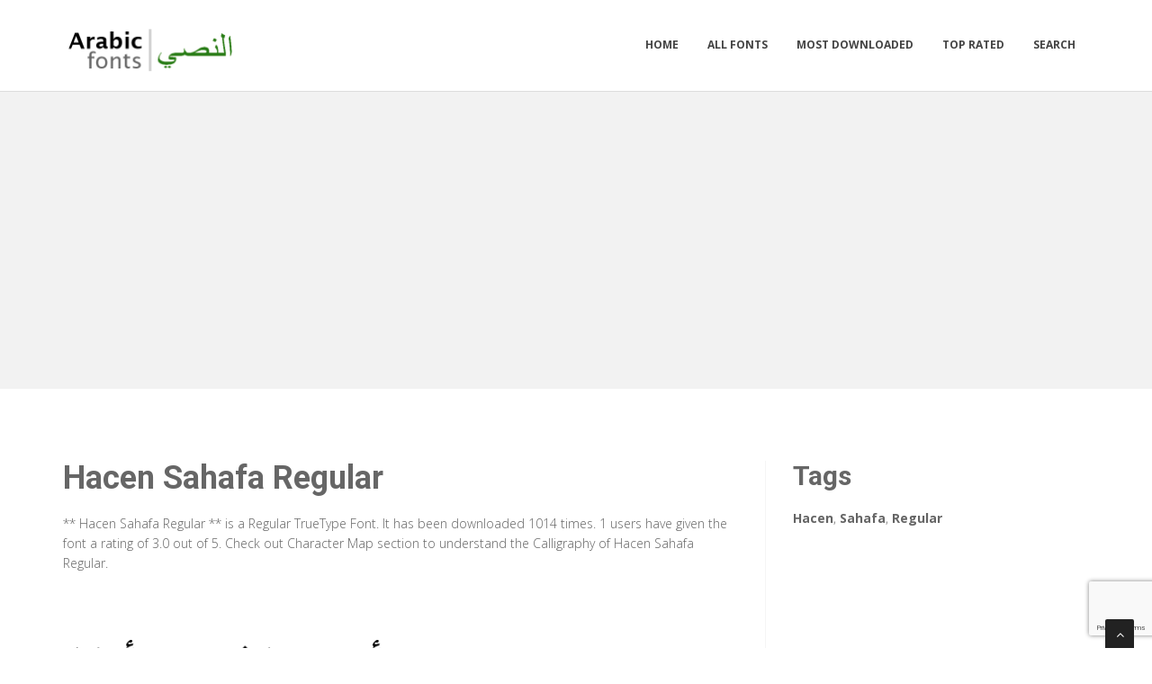

--- FILE ---
content_type: text/html; charset=utf-8
request_url: https://www.google.com/recaptcha/api2/anchor?ar=1&k=6LfF5ZIUAAAAAGJ2NMmLQEK4BF9wCDtVpHrc6uWu&co=aHR0cHM6Ly9hcmFiaWNmb250cy5uZXQ6NDQz&hl=en&v=PoyoqOPhxBO7pBk68S4YbpHZ&size=invisible&anchor-ms=20000&execute-ms=30000&cb=ftkob71osb3m
body_size: 49197
content:
<!DOCTYPE HTML><html dir="ltr" lang="en"><head><meta http-equiv="Content-Type" content="text/html; charset=UTF-8">
<meta http-equiv="X-UA-Compatible" content="IE=edge">
<title>reCAPTCHA</title>
<style type="text/css">
/* cyrillic-ext */
@font-face {
  font-family: 'Roboto';
  font-style: normal;
  font-weight: 400;
  font-stretch: 100%;
  src: url(//fonts.gstatic.com/s/roboto/v48/KFO7CnqEu92Fr1ME7kSn66aGLdTylUAMa3GUBHMdazTgWw.woff2) format('woff2');
  unicode-range: U+0460-052F, U+1C80-1C8A, U+20B4, U+2DE0-2DFF, U+A640-A69F, U+FE2E-FE2F;
}
/* cyrillic */
@font-face {
  font-family: 'Roboto';
  font-style: normal;
  font-weight: 400;
  font-stretch: 100%;
  src: url(//fonts.gstatic.com/s/roboto/v48/KFO7CnqEu92Fr1ME7kSn66aGLdTylUAMa3iUBHMdazTgWw.woff2) format('woff2');
  unicode-range: U+0301, U+0400-045F, U+0490-0491, U+04B0-04B1, U+2116;
}
/* greek-ext */
@font-face {
  font-family: 'Roboto';
  font-style: normal;
  font-weight: 400;
  font-stretch: 100%;
  src: url(//fonts.gstatic.com/s/roboto/v48/KFO7CnqEu92Fr1ME7kSn66aGLdTylUAMa3CUBHMdazTgWw.woff2) format('woff2');
  unicode-range: U+1F00-1FFF;
}
/* greek */
@font-face {
  font-family: 'Roboto';
  font-style: normal;
  font-weight: 400;
  font-stretch: 100%;
  src: url(//fonts.gstatic.com/s/roboto/v48/KFO7CnqEu92Fr1ME7kSn66aGLdTylUAMa3-UBHMdazTgWw.woff2) format('woff2');
  unicode-range: U+0370-0377, U+037A-037F, U+0384-038A, U+038C, U+038E-03A1, U+03A3-03FF;
}
/* math */
@font-face {
  font-family: 'Roboto';
  font-style: normal;
  font-weight: 400;
  font-stretch: 100%;
  src: url(//fonts.gstatic.com/s/roboto/v48/KFO7CnqEu92Fr1ME7kSn66aGLdTylUAMawCUBHMdazTgWw.woff2) format('woff2');
  unicode-range: U+0302-0303, U+0305, U+0307-0308, U+0310, U+0312, U+0315, U+031A, U+0326-0327, U+032C, U+032F-0330, U+0332-0333, U+0338, U+033A, U+0346, U+034D, U+0391-03A1, U+03A3-03A9, U+03B1-03C9, U+03D1, U+03D5-03D6, U+03F0-03F1, U+03F4-03F5, U+2016-2017, U+2034-2038, U+203C, U+2040, U+2043, U+2047, U+2050, U+2057, U+205F, U+2070-2071, U+2074-208E, U+2090-209C, U+20D0-20DC, U+20E1, U+20E5-20EF, U+2100-2112, U+2114-2115, U+2117-2121, U+2123-214F, U+2190, U+2192, U+2194-21AE, U+21B0-21E5, U+21F1-21F2, U+21F4-2211, U+2213-2214, U+2216-22FF, U+2308-230B, U+2310, U+2319, U+231C-2321, U+2336-237A, U+237C, U+2395, U+239B-23B7, U+23D0, U+23DC-23E1, U+2474-2475, U+25AF, U+25B3, U+25B7, U+25BD, U+25C1, U+25CA, U+25CC, U+25FB, U+266D-266F, U+27C0-27FF, U+2900-2AFF, U+2B0E-2B11, U+2B30-2B4C, U+2BFE, U+3030, U+FF5B, U+FF5D, U+1D400-1D7FF, U+1EE00-1EEFF;
}
/* symbols */
@font-face {
  font-family: 'Roboto';
  font-style: normal;
  font-weight: 400;
  font-stretch: 100%;
  src: url(//fonts.gstatic.com/s/roboto/v48/KFO7CnqEu92Fr1ME7kSn66aGLdTylUAMaxKUBHMdazTgWw.woff2) format('woff2');
  unicode-range: U+0001-000C, U+000E-001F, U+007F-009F, U+20DD-20E0, U+20E2-20E4, U+2150-218F, U+2190, U+2192, U+2194-2199, U+21AF, U+21E6-21F0, U+21F3, U+2218-2219, U+2299, U+22C4-22C6, U+2300-243F, U+2440-244A, U+2460-24FF, U+25A0-27BF, U+2800-28FF, U+2921-2922, U+2981, U+29BF, U+29EB, U+2B00-2BFF, U+4DC0-4DFF, U+FFF9-FFFB, U+10140-1018E, U+10190-1019C, U+101A0, U+101D0-101FD, U+102E0-102FB, U+10E60-10E7E, U+1D2C0-1D2D3, U+1D2E0-1D37F, U+1F000-1F0FF, U+1F100-1F1AD, U+1F1E6-1F1FF, U+1F30D-1F30F, U+1F315, U+1F31C, U+1F31E, U+1F320-1F32C, U+1F336, U+1F378, U+1F37D, U+1F382, U+1F393-1F39F, U+1F3A7-1F3A8, U+1F3AC-1F3AF, U+1F3C2, U+1F3C4-1F3C6, U+1F3CA-1F3CE, U+1F3D4-1F3E0, U+1F3ED, U+1F3F1-1F3F3, U+1F3F5-1F3F7, U+1F408, U+1F415, U+1F41F, U+1F426, U+1F43F, U+1F441-1F442, U+1F444, U+1F446-1F449, U+1F44C-1F44E, U+1F453, U+1F46A, U+1F47D, U+1F4A3, U+1F4B0, U+1F4B3, U+1F4B9, U+1F4BB, U+1F4BF, U+1F4C8-1F4CB, U+1F4D6, U+1F4DA, U+1F4DF, U+1F4E3-1F4E6, U+1F4EA-1F4ED, U+1F4F7, U+1F4F9-1F4FB, U+1F4FD-1F4FE, U+1F503, U+1F507-1F50B, U+1F50D, U+1F512-1F513, U+1F53E-1F54A, U+1F54F-1F5FA, U+1F610, U+1F650-1F67F, U+1F687, U+1F68D, U+1F691, U+1F694, U+1F698, U+1F6AD, U+1F6B2, U+1F6B9-1F6BA, U+1F6BC, U+1F6C6-1F6CF, U+1F6D3-1F6D7, U+1F6E0-1F6EA, U+1F6F0-1F6F3, U+1F6F7-1F6FC, U+1F700-1F7FF, U+1F800-1F80B, U+1F810-1F847, U+1F850-1F859, U+1F860-1F887, U+1F890-1F8AD, U+1F8B0-1F8BB, U+1F8C0-1F8C1, U+1F900-1F90B, U+1F93B, U+1F946, U+1F984, U+1F996, U+1F9E9, U+1FA00-1FA6F, U+1FA70-1FA7C, U+1FA80-1FA89, U+1FA8F-1FAC6, U+1FACE-1FADC, U+1FADF-1FAE9, U+1FAF0-1FAF8, U+1FB00-1FBFF;
}
/* vietnamese */
@font-face {
  font-family: 'Roboto';
  font-style: normal;
  font-weight: 400;
  font-stretch: 100%;
  src: url(//fonts.gstatic.com/s/roboto/v48/KFO7CnqEu92Fr1ME7kSn66aGLdTylUAMa3OUBHMdazTgWw.woff2) format('woff2');
  unicode-range: U+0102-0103, U+0110-0111, U+0128-0129, U+0168-0169, U+01A0-01A1, U+01AF-01B0, U+0300-0301, U+0303-0304, U+0308-0309, U+0323, U+0329, U+1EA0-1EF9, U+20AB;
}
/* latin-ext */
@font-face {
  font-family: 'Roboto';
  font-style: normal;
  font-weight: 400;
  font-stretch: 100%;
  src: url(//fonts.gstatic.com/s/roboto/v48/KFO7CnqEu92Fr1ME7kSn66aGLdTylUAMa3KUBHMdazTgWw.woff2) format('woff2');
  unicode-range: U+0100-02BA, U+02BD-02C5, U+02C7-02CC, U+02CE-02D7, U+02DD-02FF, U+0304, U+0308, U+0329, U+1D00-1DBF, U+1E00-1E9F, U+1EF2-1EFF, U+2020, U+20A0-20AB, U+20AD-20C0, U+2113, U+2C60-2C7F, U+A720-A7FF;
}
/* latin */
@font-face {
  font-family: 'Roboto';
  font-style: normal;
  font-weight: 400;
  font-stretch: 100%;
  src: url(//fonts.gstatic.com/s/roboto/v48/KFO7CnqEu92Fr1ME7kSn66aGLdTylUAMa3yUBHMdazQ.woff2) format('woff2');
  unicode-range: U+0000-00FF, U+0131, U+0152-0153, U+02BB-02BC, U+02C6, U+02DA, U+02DC, U+0304, U+0308, U+0329, U+2000-206F, U+20AC, U+2122, U+2191, U+2193, U+2212, U+2215, U+FEFF, U+FFFD;
}
/* cyrillic-ext */
@font-face {
  font-family: 'Roboto';
  font-style: normal;
  font-weight: 500;
  font-stretch: 100%;
  src: url(//fonts.gstatic.com/s/roboto/v48/KFO7CnqEu92Fr1ME7kSn66aGLdTylUAMa3GUBHMdazTgWw.woff2) format('woff2');
  unicode-range: U+0460-052F, U+1C80-1C8A, U+20B4, U+2DE0-2DFF, U+A640-A69F, U+FE2E-FE2F;
}
/* cyrillic */
@font-face {
  font-family: 'Roboto';
  font-style: normal;
  font-weight: 500;
  font-stretch: 100%;
  src: url(//fonts.gstatic.com/s/roboto/v48/KFO7CnqEu92Fr1ME7kSn66aGLdTylUAMa3iUBHMdazTgWw.woff2) format('woff2');
  unicode-range: U+0301, U+0400-045F, U+0490-0491, U+04B0-04B1, U+2116;
}
/* greek-ext */
@font-face {
  font-family: 'Roboto';
  font-style: normal;
  font-weight: 500;
  font-stretch: 100%;
  src: url(//fonts.gstatic.com/s/roboto/v48/KFO7CnqEu92Fr1ME7kSn66aGLdTylUAMa3CUBHMdazTgWw.woff2) format('woff2');
  unicode-range: U+1F00-1FFF;
}
/* greek */
@font-face {
  font-family: 'Roboto';
  font-style: normal;
  font-weight: 500;
  font-stretch: 100%;
  src: url(//fonts.gstatic.com/s/roboto/v48/KFO7CnqEu92Fr1ME7kSn66aGLdTylUAMa3-UBHMdazTgWw.woff2) format('woff2');
  unicode-range: U+0370-0377, U+037A-037F, U+0384-038A, U+038C, U+038E-03A1, U+03A3-03FF;
}
/* math */
@font-face {
  font-family: 'Roboto';
  font-style: normal;
  font-weight: 500;
  font-stretch: 100%;
  src: url(//fonts.gstatic.com/s/roboto/v48/KFO7CnqEu92Fr1ME7kSn66aGLdTylUAMawCUBHMdazTgWw.woff2) format('woff2');
  unicode-range: U+0302-0303, U+0305, U+0307-0308, U+0310, U+0312, U+0315, U+031A, U+0326-0327, U+032C, U+032F-0330, U+0332-0333, U+0338, U+033A, U+0346, U+034D, U+0391-03A1, U+03A3-03A9, U+03B1-03C9, U+03D1, U+03D5-03D6, U+03F0-03F1, U+03F4-03F5, U+2016-2017, U+2034-2038, U+203C, U+2040, U+2043, U+2047, U+2050, U+2057, U+205F, U+2070-2071, U+2074-208E, U+2090-209C, U+20D0-20DC, U+20E1, U+20E5-20EF, U+2100-2112, U+2114-2115, U+2117-2121, U+2123-214F, U+2190, U+2192, U+2194-21AE, U+21B0-21E5, U+21F1-21F2, U+21F4-2211, U+2213-2214, U+2216-22FF, U+2308-230B, U+2310, U+2319, U+231C-2321, U+2336-237A, U+237C, U+2395, U+239B-23B7, U+23D0, U+23DC-23E1, U+2474-2475, U+25AF, U+25B3, U+25B7, U+25BD, U+25C1, U+25CA, U+25CC, U+25FB, U+266D-266F, U+27C0-27FF, U+2900-2AFF, U+2B0E-2B11, U+2B30-2B4C, U+2BFE, U+3030, U+FF5B, U+FF5D, U+1D400-1D7FF, U+1EE00-1EEFF;
}
/* symbols */
@font-face {
  font-family: 'Roboto';
  font-style: normal;
  font-weight: 500;
  font-stretch: 100%;
  src: url(//fonts.gstatic.com/s/roboto/v48/KFO7CnqEu92Fr1ME7kSn66aGLdTylUAMaxKUBHMdazTgWw.woff2) format('woff2');
  unicode-range: U+0001-000C, U+000E-001F, U+007F-009F, U+20DD-20E0, U+20E2-20E4, U+2150-218F, U+2190, U+2192, U+2194-2199, U+21AF, U+21E6-21F0, U+21F3, U+2218-2219, U+2299, U+22C4-22C6, U+2300-243F, U+2440-244A, U+2460-24FF, U+25A0-27BF, U+2800-28FF, U+2921-2922, U+2981, U+29BF, U+29EB, U+2B00-2BFF, U+4DC0-4DFF, U+FFF9-FFFB, U+10140-1018E, U+10190-1019C, U+101A0, U+101D0-101FD, U+102E0-102FB, U+10E60-10E7E, U+1D2C0-1D2D3, U+1D2E0-1D37F, U+1F000-1F0FF, U+1F100-1F1AD, U+1F1E6-1F1FF, U+1F30D-1F30F, U+1F315, U+1F31C, U+1F31E, U+1F320-1F32C, U+1F336, U+1F378, U+1F37D, U+1F382, U+1F393-1F39F, U+1F3A7-1F3A8, U+1F3AC-1F3AF, U+1F3C2, U+1F3C4-1F3C6, U+1F3CA-1F3CE, U+1F3D4-1F3E0, U+1F3ED, U+1F3F1-1F3F3, U+1F3F5-1F3F7, U+1F408, U+1F415, U+1F41F, U+1F426, U+1F43F, U+1F441-1F442, U+1F444, U+1F446-1F449, U+1F44C-1F44E, U+1F453, U+1F46A, U+1F47D, U+1F4A3, U+1F4B0, U+1F4B3, U+1F4B9, U+1F4BB, U+1F4BF, U+1F4C8-1F4CB, U+1F4D6, U+1F4DA, U+1F4DF, U+1F4E3-1F4E6, U+1F4EA-1F4ED, U+1F4F7, U+1F4F9-1F4FB, U+1F4FD-1F4FE, U+1F503, U+1F507-1F50B, U+1F50D, U+1F512-1F513, U+1F53E-1F54A, U+1F54F-1F5FA, U+1F610, U+1F650-1F67F, U+1F687, U+1F68D, U+1F691, U+1F694, U+1F698, U+1F6AD, U+1F6B2, U+1F6B9-1F6BA, U+1F6BC, U+1F6C6-1F6CF, U+1F6D3-1F6D7, U+1F6E0-1F6EA, U+1F6F0-1F6F3, U+1F6F7-1F6FC, U+1F700-1F7FF, U+1F800-1F80B, U+1F810-1F847, U+1F850-1F859, U+1F860-1F887, U+1F890-1F8AD, U+1F8B0-1F8BB, U+1F8C0-1F8C1, U+1F900-1F90B, U+1F93B, U+1F946, U+1F984, U+1F996, U+1F9E9, U+1FA00-1FA6F, U+1FA70-1FA7C, U+1FA80-1FA89, U+1FA8F-1FAC6, U+1FACE-1FADC, U+1FADF-1FAE9, U+1FAF0-1FAF8, U+1FB00-1FBFF;
}
/* vietnamese */
@font-face {
  font-family: 'Roboto';
  font-style: normal;
  font-weight: 500;
  font-stretch: 100%;
  src: url(//fonts.gstatic.com/s/roboto/v48/KFO7CnqEu92Fr1ME7kSn66aGLdTylUAMa3OUBHMdazTgWw.woff2) format('woff2');
  unicode-range: U+0102-0103, U+0110-0111, U+0128-0129, U+0168-0169, U+01A0-01A1, U+01AF-01B0, U+0300-0301, U+0303-0304, U+0308-0309, U+0323, U+0329, U+1EA0-1EF9, U+20AB;
}
/* latin-ext */
@font-face {
  font-family: 'Roboto';
  font-style: normal;
  font-weight: 500;
  font-stretch: 100%;
  src: url(//fonts.gstatic.com/s/roboto/v48/KFO7CnqEu92Fr1ME7kSn66aGLdTylUAMa3KUBHMdazTgWw.woff2) format('woff2');
  unicode-range: U+0100-02BA, U+02BD-02C5, U+02C7-02CC, U+02CE-02D7, U+02DD-02FF, U+0304, U+0308, U+0329, U+1D00-1DBF, U+1E00-1E9F, U+1EF2-1EFF, U+2020, U+20A0-20AB, U+20AD-20C0, U+2113, U+2C60-2C7F, U+A720-A7FF;
}
/* latin */
@font-face {
  font-family: 'Roboto';
  font-style: normal;
  font-weight: 500;
  font-stretch: 100%;
  src: url(//fonts.gstatic.com/s/roboto/v48/KFO7CnqEu92Fr1ME7kSn66aGLdTylUAMa3yUBHMdazQ.woff2) format('woff2');
  unicode-range: U+0000-00FF, U+0131, U+0152-0153, U+02BB-02BC, U+02C6, U+02DA, U+02DC, U+0304, U+0308, U+0329, U+2000-206F, U+20AC, U+2122, U+2191, U+2193, U+2212, U+2215, U+FEFF, U+FFFD;
}
/* cyrillic-ext */
@font-face {
  font-family: 'Roboto';
  font-style: normal;
  font-weight: 900;
  font-stretch: 100%;
  src: url(//fonts.gstatic.com/s/roboto/v48/KFO7CnqEu92Fr1ME7kSn66aGLdTylUAMa3GUBHMdazTgWw.woff2) format('woff2');
  unicode-range: U+0460-052F, U+1C80-1C8A, U+20B4, U+2DE0-2DFF, U+A640-A69F, U+FE2E-FE2F;
}
/* cyrillic */
@font-face {
  font-family: 'Roboto';
  font-style: normal;
  font-weight: 900;
  font-stretch: 100%;
  src: url(//fonts.gstatic.com/s/roboto/v48/KFO7CnqEu92Fr1ME7kSn66aGLdTylUAMa3iUBHMdazTgWw.woff2) format('woff2');
  unicode-range: U+0301, U+0400-045F, U+0490-0491, U+04B0-04B1, U+2116;
}
/* greek-ext */
@font-face {
  font-family: 'Roboto';
  font-style: normal;
  font-weight: 900;
  font-stretch: 100%;
  src: url(//fonts.gstatic.com/s/roboto/v48/KFO7CnqEu92Fr1ME7kSn66aGLdTylUAMa3CUBHMdazTgWw.woff2) format('woff2');
  unicode-range: U+1F00-1FFF;
}
/* greek */
@font-face {
  font-family: 'Roboto';
  font-style: normal;
  font-weight: 900;
  font-stretch: 100%;
  src: url(//fonts.gstatic.com/s/roboto/v48/KFO7CnqEu92Fr1ME7kSn66aGLdTylUAMa3-UBHMdazTgWw.woff2) format('woff2');
  unicode-range: U+0370-0377, U+037A-037F, U+0384-038A, U+038C, U+038E-03A1, U+03A3-03FF;
}
/* math */
@font-face {
  font-family: 'Roboto';
  font-style: normal;
  font-weight: 900;
  font-stretch: 100%;
  src: url(//fonts.gstatic.com/s/roboto/v48/KFO7CnqEu92Fr1ME7kSn66aGLdTylUAMawCUBHMdazTgWw.woff2) format('woff2');
  unicode-range: U+0302-0303, U+0305, U+0307-0308, U+0310, U+0312, U+0315, U+031A, U+0326-0327, U+032C, U+032F-0330, U+0332-0333, U+0338, U+033A, U+0346, U+034D, U+0391-03A1, U+03A3-03A9, U+03B1-03C9, U+03D1, U+03D5-03D6, U+03F0-03F1, U+03F4-03F5, U+2016-2017, U+2034-2038, U+203C, U+2040, U+2043, U+2047, U+2050, U+2057, U+205F, U+2070-2071, U+2074-208E, U+2090-209C, U+20D0-20DC, U+20E1, U+20E5-20EF, U+2100-2112, U+2114-2115, U+2117-2121, U+2123-214F, U+2190, U+2192, U+2194-21AE, U+21B0-21E5, U+21F1-21F2, U+21F4-2211, U+2213-2214, U+2216-22FF, U+2308-230B, U+2310, U+2319, U+231C-2321, U+2336-237A, U+237C, U+2395, U+239B-23B7, U+23D0, U+23DC-23E1, U+2474-2475, U+25AF, U+25B3, U+25B7, U+25BD, U+25C1, U+25CA, U+25CC, U+25FB, U+266D-266F, U+27C0-27FF, U+2900-2AFF, U+2B0E-2B11, U+2B30-2B4C, U+2BFE, U+3030, U+FF5B, U+FF5D, U+1D400-1D7FF, U+1EE00-1EEFF;
}
/* symbols */
@font-face {
  font-family: 'Roboto';
  font-style: normal;
  font-weight: 900;
  font-stretch: 100%;
  src: url(//fonts.gstatic.com/s/roboto/v48/KFO7CnqEu92Fr1ME7kSn66aGLdTylUAMaxKUBHMdazTgWw.woff2) format('woff2');
  unicode-range: U+0001-000C, U+000E-001F, U+007F-009F, U+20DD-20E0, U+20E2-20E4, U+2150-218F, U+2190, U+2192, U+2194-2199, U+21AF, U+21E6-21F0, U+21F3, U+2218-2219, U+2299, U+22C4-22C6, U+2300-243F, U+2440-244A, U+2460-24FF, U+25A0-27BF, U+2800-28FF, U+2921-2922, U+2981, U+29BF, U+29EB, U+2B00-2BFF, U+4DC0-4DFF, U+FFF9-FFFB, U+10140-1018E, U+10190-1019C, U+101A0, U+101D0-101FD, U+102E0-102FB, U+10E60-10E7E, U+1D2C0-1D2D3, U+1D2E0-1D37F, U+1F000-1F0FF, U+1F100-1F1AD, U+1F1E6-1F1FF, U+1F30D-1F30F, U+1F315, U+1F31C, U+1F31E, U+1F320-1F32C, U+1F336, U+1F378, U+1F37D, U+1F382, U+1F393-1F39F, U+1F3A7-1F3A8, U+1F3AC-1F3AF, U+1F3C2, U+1F3C4-1F3C6, U+1F3CA-1F3CE, U+1F3D4-1F3E0, U+1F3ED, U+1F3F1-1F3F3, U+1F3F5-1F3F7, U+1F408, U+1F415, U+1F41F, U+1F426, U+1F43F, U+1F441-1F442, U+1F444, U+1F446-1F449, U+1F44C-1F44E, U+1F453, U+1F46A, U+1F47D, U+1F4A3, U+1F4B0, U+1F4B3, U+1F4B9, U+1F4BB, U+1F4BF, U+1F4C8-1F4CB, U+1F4D6, U+1F4DA, U+1F4DF, U+1F4E3-1F4E6, U+1F4EA-1F4ED, U+1F4F7, U+1F4F9-1F4FB, U+1F4FD-1F4FE, U+1F503, U+1F507-1F50B, U+1F50D, U+1F512-1F513, U+1F53E-1F54A, U+1F54F-1F5FA, U+1F610, U+1F650-1F67F, U+1F687, U+1F68D, U+1F691, U+1F694, U+1F698, U+1F6AD, U+1F6B2, U+1F6B9-1F6BA, U+1F6BC, U+1F6C6-1F6CF, U+1F6D3-1F6D7, U+1F6E0-1F6EA, U+1F6F0-1F6F3, U+1F6F7-1F6FC, U+1F700-1F7FF, U+1F800-1F80B, U+1F810-1F847, U+1F850-1F859, U+1F860-1F887, U+1F890-1F8AD, U+1F8B0-1F8BB, U+1F8C0-1F8C1, U+1F900-1F90B, U+1F93B, U+1F946, U+1F984, U+1F996, U+1F9E9, U+1FA00-1FA6F, U+1FA70-1FA7C, U+1FA80-1FA89, U+1FA8F-1FAC6, U+1FACE-1FADC, U+1FADF-1FAE9, U+1FAF0-1FAF8, U+1FB00-1FBFF;
}
/* vietnamese */
@font-face {
  font-family: 'Roboto';
  font-style: normal;
  font-weight: 900;
  font-stretch: 100%;
  src: url(//fonts.gstatic.com/s/roboto/v48/KFO7CnqEu92Fr1ME7kSn66aGLdTylUAMa3OUBHMdazTgWw.woff2) format('woff2');
  unicode-range: U+0102-0103, U+0110-0111, U+0128-0129, U+0168-0169, U+01A0-01A1, U+01AF-01B0, U+0300-0301, U+0303-0304, U+0308-0309, U+0323, U+0329, U+1EA0-1EF9, U+20AB;
}
/* latin-ext */
@font-face {
  font-family: 'Roboto';
  font-style: normal;
  font-weight: 900;
  font-stretch: 100%;
  src: url(//fonts.gstatic.com/s/roboto/v48/KFO7CnqEu92Fr1ME7kSn66aGLdTylUAMa3KUBHMdazTgWw.woff2) format('woff2');
  unicode-range: U+0100-02BA, U+02BD-02C5, U+02C7-02CC, U+02CE-02D7, U+02DD-02FF, U+0304, U+0308, U+0329, U+1D00-1DBF, U+1E00-1E9F, U+1EF2-1EFF, U+2020, U+20A0-20AB, U+20AD-20C0, U+2113, U+2C60-2C7F, U+A720-A7FF;
}
/* latin */
@font-face {
  font-family: 'Roboto';
  font-style: normal;
  font-weight: 900;
  font-stretch: 100%;
  src: url(//fonts.gstatic.com/s/roboto/v48/KFO7CnqEu92Fr1ME7kSn66aGLdTylUAMa3yUBHMdazQ.woff2) format('woff2');
  unicode-range: U+0000-00FF, U+0131, U+0152-0153, U+02BB-02BC, U+02C6, U+02DA, U+02DC, U+0304, U+0308, U+0329, U+2000-206F, U+20AC, U+2122, U+2191, U+2193, U+2212, U+2215, U+FEFF, U+FFFD;
}

</style>
<link rel="stylesheet" type="text/css" href="https://www.gstatic.com/recaptcha/releases/PoyoqOPhxBO7pBk68S4YbpHZ/styles__ltr.css">
<script nonce="jEb2eQEo-2nE53aPud1Odg" type="text/javascript">window['__recaptcha_api'] = 'https://www.google.com/recaptcha/api2/';</script>
<script type="text/javascript" src="https://www.gstatic.com/recaptcha/releases/PoyoqOPhxBO7pBk68S4YbpHZ/recaptcha__en.js" nonce="jEb2eQEo-2nE53aPud1Odg">
      
    </script></head>
<body><div id="rc-anchor-alert" class="rc-anchor-alert"></div>
<input type="hidden" id="recaptcha-token" value="[base64]">
<script type="text/javascript" nonce="jEb2eQEo-2nE53aPud1Odg">
      recaptcha.anchor.Main.init("[\x22ainput\x22,[\x22bgdata\x22,\x22\x22,\[base64]/[base64]/[base64]/KE4oMTI0LHYsdi5HKSxMWihsLHYpKTpOKDEyNCx2LGwpLFYpLHYpLFQpKSxGKDE3MSx2KX0scjc9ZnVuY3Rpb24obCl7cmV0dXJuIGx9LEM9ZnVuY3Rpb24obCxWLHYpe04odixsLFYpLFZbYWtdPTI3OTZ9LG49ZnVuY3Rpb24obCxWKXtWLlg9KChWLlg/[base64]/[base64]/[base64]/[base64]/[base64]/[base64]/[base64]/[base64]/[base64]/[base64]/[base64]\\u003d\x22,\[base64]\\u003d\\u003d\x22,\x22HC53wpo9TsKFbMK5KQDDj2vDrMKULsOgQMOvWsK7XGFCw4gowpsvw5txYsOBw5TCt13DlsOew53Cj8Kyw5fCv8Kcw6XClsOuw6/DiCN/Tnt0c8K+wp4ndWjCjTXDijLCk8KSAcK4w60tfcKxAsKlecKOYFpCNcOYM1FoPyfCsTvDtAFRM8Ovw5TDnMOuw6YpEWzDgGUAwrDDlDHCiUBdwqvDiMKaHB/Dk1PCoMObOHPDnlLCmcOxPsOgRcKuw53DmMKkwos5w5fCg8ONfBvCtyDCjWzCqVNpw6PDoFAFblgXCcOoZ8Kpw5XDm8KuAsOOwqgYNMO6wrfDtMKWw4fDl8KuwofCoAXCqArCuHZxIFzDpB/ChADCnsOrMcKgWGY/JXvCsMOIPVDDksO+w7HDmMORHTIQwpPDlQDDnsKYw65pw5A0FsKfBcKqcMK6ATnDgk3ChsOeJE5Hw4NpwqtOwrHDulsacFc/JsOPw7FNVRXCncKQecKoB8Kfw617w7PDvAnCvlnChRrDtMKVLcK4LWprPRhadcKsPMOgEcOxA3QRw7XCuG/DqcO1ZsKVwpnCncO9wqpsRcKIwp3CsxzCkMKRwq3ClDFrwptUw4zCvsKxw5fCrn3DmycMwqvCrcK5w6YcwpXDjyMOwrDCnWJZNsONGMO3w4dew7d2w57Cv8O+AAlWw4hPw73ChmDDgFvDmmXDg2wiw61iYsK+ZX/DjD8cZXIAbcKUwpLCuAB1w4/DmMOfw4zDhH1jJVUTw6LDskjDoFs/[base64]/MMOJwrLDhMKiY8KIwr/DgwHDiz3CmjYjw5zCsTzDjSrDjcOOcGUPwrXDqzjDrTzCuMKPXyw5RMK1w6xZIi/DjMKgw6/ClcKKf8OMwqQqbgwUUyLCnwjCgsOqKMKBb2zCllZJfMK9woJ3w6ZDwqTCoMOnwqbCqsKCDcOmYAnDt8Onwr3Cu1drwrUoRsKSw4JPUMOcIU7Dum/CvDYJB8K7aXLDlcKgwqrCrwrDhTrCq8KkRXFJwrLCnjzCi2/CgCB4CcKKWMO6BXrDp8KIwpPDnsK6cTHCn3U6CsOhC8OFwrJsw6zCk8O/CMKjw6TCqS3Cog/Cr28RXsKGVTMmw6rCixxGcsOCwqbChVzDozwcwqBewr0zLmXCtkDDnk/DvgfDsUzDkTHCjsOKwpIdw4tew4bCgkZUwr1XwoLCnmHCq8KuwojCgcOESMOJwo5cIB52wpnCv8O9w4Ecw7rCisK9JzfDrirDpWDCl8O7V8Oow6BHw7B2wpp1w68rw4slw4jCqcOwRcOFw4rDusKGYsKccsKPLcKyGsO/w6HCp0tKw4Y2wrd5wqrDpEHDixjCtgvDgEbDtiPCvR4aY3IkwrLCmDvCjsKHNDYxACXCt8KjahvDhwPDnzjDosKdw6DDpcKRIH7DkUsXw6kjw455wppWw7Nia8K3IH9sKFjCrMKPw6h5woMtAsKSw7Rvw4DDgF7CtcKLU8Klw4nCkcKuI8O8wp/CjcOfB8OZNsK+w6DDqMO3wqsUw6E4wq7DlEoewrPCrQTDtMKfwqBxw5fCmMOXZS/ClMOZITvDsV3CncKkPQHCq8Orw7PDnlQswoZ0w6diPcOxOEpjVh0sw4FVwoXDmi4NYcKWGsK4dMO1wrvCv8KLMgzCrcOqW8KRNcKTwpsyw4t9wqjChsOnw5dCwoXDhcKPw7sbwq7Dm3/Cjhk4wrcfwqN7w6zDpwRUX8Klw7PDksO7BlECQ8K7w4NPw6jCsVMCwpbDs8OCwp/CmMKVwq7Cq8KvJsK5woIawoV5wqxNw4XClgAiw7rCizzDnGXDkix/RcOywohBw7UtFMOywqfCosOHfDLCpQIxcgPCqsOmM8K6woHDshLCk101e8Kmw5Vsw7FXBSk5w5bCmMOKbsOGdMKbwphtwpHDiXLDkcKHBDHCpF/CssK6wqZ3HwPCgEUdwoFSw44xbB/DtMOgw7M8JFDCjcO8RizCgB8ewrbCuWHCsBHCukg/wqzDk0jCvyVQVlVbw5zCkBHDgsKTbS1FZsOXGmnCq8O+wq/DhmvCh8K0f0NMwqhqwoRUXwrCkirDtcOlw7c5w5DCjRDDkB5+woHDgAthCH4ywqo/wpbDosOFw5Asw4VsTsOIaF05IEh0c3DCk8KBwqEWw5wdwqjChcOwGMK8LMKjImrCtXTDr8OkeQUwEn4Ow6FUA0LDl8KMQMOvwpzDplfCi8ObwpfDksKLwqPDtDzCnsO0Xk7Dn8KiwqXDs8Ogw6vDp8OwCD/CjnbCl8KQw4jCn8KJWsKTw53CqV8VJkAfVsO0VHx/E8OvKMO3BGdNwrfChcOHQcKBd0U4wrHDvkMiwpI0PMKewrzCo0sLw6sMHsKPw5DCg8O6w77Cp8K9LsKqfzZEKynDkMOIw4g/wrlWZFwHw6XDrFPDvMK+w73Cv8OCwp7Cq8OwwoYmV8KJcBHCl2HDvsOhwqpLN8KDH2DChCfDoMORw67DqcKvdhHCssKiEQjCi3YkesOAwoHDssKnw6wiAWtubGDCiMKMw4opdMOFNWvDuMKrP0rCh8Onw59NbMK/McKHUcKgOsK/[base64]/CkE4ywpoyUUfCvMOywpbChhTCjCXDritTw6jDh8OEw6pkw4A5UBHCrMKNw4vDvcOGRsO+OMOTwqNPw7Y0LgzDkMK0w47CqggzInDCoMO1DsKhwqFSw7zCrEJfT8OcBsKyP1XCrnJfTyXDnw7DuMOtw4JAT8KNasO+w6RgE8OffMK4w6/Cm0HCo8OLw6kTWsOjYA0QCcK2w5fCh8O6w7zCpXFuw6drwo3CiUYQFjMiw6vCsi3ChXM5amcdGg8gw7DDlx4gBC5HK8O7w6Yvwr/DlsO+U8K9woxWA8OuGMKebwRSw6/DvlDDv8KPwqbCqk/DjGnDhiETaR8sPw80T8KjwrZxwrFfLDo/[base64]/CnQx2w4XCkwTCmEB+wqHDggDDgldhw7/[base64]/[base64]/wqwKwp3CrMK1WHtswqMuw71Fwrwaw4DDt8KfX8OkwpV2YBDClkYpw6wtXzMEwpstw5rDtsOJwqLDisKSw4hUwpB7OAfDocKAwqfDqmLDisOXR8OXw4XDhcKoVMKMOcOpXDLDksKxS1TCg8KvE8OrMkXCrMO0RcOpw7p/Y8KLw53Cg1Npw6oiWhdBwq7CqnjCjsOBw7fDiMOSNAlKwqfDpcOFwqvDv17CtgwHwq0sGsK8Z8O0wqPDjMKmwpTCtwbCmMOadcOjBcOTwq/DkkNuWV1pdcKsbcKaIcKCwrzCpMO9w4Ufw75Cw4bCuyMPwp3Com/Dq13CjkbChWQ6wqPCmsKMI8KSw5lvcUcUwpXCkMOYM3jCtVVhwpUxw4J5CsK/dBIvTsKXEWHDigFkwrARwq7Dm8O0cMOHJ8OJwr9Pw5nChcKXQ8KyfsKAScKtNHcowrLCjcKFJy/DpFjDhMKlQlAnch9HJj/Cj8KgPsOJw5kJCcK9w78bAFLCpH7CnlrCnSPCg8OKc0rDjMOcBcOcw4M8dcOzKBvCu8OXL3oFB8KqGQAzw6hwX8ODXS/DucKtw7TCnTo2UMOKZ0glw78XwqzCjMKHMsK1A8Osw6hFwqLDkcKbw6bDmUI6BsOQwopgwqPCrnEAw4PDiR7Cl8KBwqcQwrrChg/DvRQ8w710ZsOww7bCixzCj8O5worCqMKEw5c9NMKdwo8nGMKTaMKFcMKRwpvDjSRJw692QhwJAWNkRD/[base64]/FkdhWADCjHfDtR8/wrEcLgXDpjjDpFxYNMO7wqHCrm/DgsKdUndDwrh0fGBfw4PDlcOkw7gPwrYvw4Zrw7rDmD4VR3DCjXogc8OOCsK8wrnDkxjCkyzCln4gSMO3wrB3CjXCosOUwoHCjw3Cl8OWw4/ChmxbOw7ChDLDncKVwr1YwovCjWJpw7bDgmQ7w5zCmhRtAMKWYcO4OcK2wooIw5LDtsOIaibDhzzDuwvCuXTDnULDvmbCmwXCnMK3HsOcOMK8DcOdbFbCjmQZwrPCknIZNlwvJQPDknjCuybCrMK3aEtwwpxcw6lFw7/[base64]/Du05fXlnCuE5ZC8Kgw6liwrTDnDEowpLDmCHDv8OqwrjDmcOaw53ChsK9w5ZibsKlfBnCicOMBsOpTcKDwqQBw4nDrn49woLCnyh2w6fCky50XALCi3rCh8K/w7/Do8Opw4odCiN7wrLCpMKfIMOIw4BEwpHDrcOIw4fDnMOwE8OewrjDiXQZw5FbVTMHwrk0dcOHAmVtw79owobDq0Riw6PCn8OQRDY4eljDswHCscKOw4/CncKjw6VTORcRwr7Cug/DnMKOe00hwovDgcKtwqYsPlEYw4XDqWjDnsKYw5cCHcKzbMKEw6PDii/Dt8KcwoxCw4ZiMsOsw4tPfsK9woTDrMKgwqPClRnDqMK6wqEXwp5wwpEyYcOLw6hkw67Cix18CV/DvcOdw4APRz8Dw7XCuBTClsKLw4Yrw6LDiTPDlFFIWhbDgV/DtD8vaWbCjyTCjMKuw5vDn8KDw6hXZMK/YMK8w5XCiA3DjF3CogrCnR/DmnfDqMORw61Ywp10w4twYnnCrcOCwp3Ds8KSw6XCp1nDusKiw79HHSVpwr07w6tAUS3CgcKFw4c6w4MlbxbDtcO4PMK5ZwEXwqYPakXCuMKSw5jDq8O7fSjCmS3Cv8KvWMKDMsOyw5XCjMKVXllywpXDu8KdBsK/QS7DpV7DosOZw74kNGvDuQnCsMO5w77DtGIaRcO1w60Cw7krwrERSjJPPjIDw5zDuDtaCsKtwoB9woUiwpTDo8KGw4vChFExwrQtwro6Y25SwqJQwrBDwqzDjjVIw6DCpsOGw6dmecOldMOxwoA2wrHCjwDDhsO5w7/[base64]/Dlyd6woLDjMOVw67CssOJX0jDoiTCsD7Di1IXCsOJC018w7fCtcKbFMOXQj4sRcO8w6cMw7HDhMOGKMKXd1fDsgDCocKIaMOpAsKdw4MPw5LCky8GZcKMw7A5wrdxwpR9w4Jcw5IzwrnDrcK3d1vDkHQhb3jCvgrCnEE8fTgXwoYMw6nDlcO/woQiUsKqNUlkHsOlGMKoUsKRwoR9wrUJRsOYC0hvwp/[base64]/[base64]/Dh8OdciDDvcKqd8Oac8KJH0HCh37DqsOEwobDr8O2w4VmwpPDl8Ocw6HCnMOEUmA0OsK9wptGw63CoWUrdGbCrlYJdsK9w57CssOewo8/UsKTZcOUfsK+wrvChQ5XcsKBw4fCqATDv8O3bHsewonDtzwXMcOUIGjCv8K1w6URwqxHw4bDnj12wrPDucOpw5HCoXBwwo/Ck8KCDkQfwpzCmMKXDcKCw4p7IH1Xw7VxwrXDmVtZwpDCqjICfB7DlAXCvwnDucOXLsOswpEYZwbCuEDDqhnCg0fDlGI4wqtQwoFIw5/DkTvDlSDCrsObUXrCkFfDkMKzLcKgFBlYN1HDmnkcwqDCksKcw5jCvMOOwrvDgznCr3bCiHDCkgrDgMKdB8KHwpwbw61/[base64]/DnsOTUBQiw6LCr8OJU8Kge2Y5wrkxKcObwrFjXcK0MsOawpsdw4bCkGNbDcOvIMKoEmjDj8OOecOFw7rCoCRLLVdmU0UOLkkxw4LDuwF/dMOjw4rDkMOEw6/DjMORecOAwoXDsMOww7zDkwt8VcO4bgzCj8O8wossw4zDhcKxOMKOf0DDhDfCs0JWw4jDlcKzw71vNUsuAsOra2HCv8Oww7vDmj5qJMOTCnLCgXsBwrDDh8KRNC7Cv3Z2w7/CjQnCsDJSP2HCkBQLOxoJFcKowq/DgxDDhcKKB28WwqI6wqrCoXpaQsKuOBvDvCwaw7HCkncxacOzw7LDgwtmdm7ClcKfazYNehzCv2EMwoZVw5ZpXVREwrABP8KfeMKPB3caDmoOw4TDp8KqSnPDiycZaRPCrWR6RsKjCsKpw7NFUXxKw5AYw53CrT3Cs8KfwoxBdSPDqMKMUm3Chxx7w5NUKBZQJBxTwq/Dg8ORw5nChcKPw6TDlHnCkWVJX8OYwph2bcK3CULCmUdvwpjCqsKzwoTDksKKw5DDlCzCsyfDmsOEwpcDwrjCmMO7fk9mV8ORw6zDpHfDkTjCqjjCk8OoOFZiAkYmYElbw6AhwphOwrvCq8KVwok5woPDih/[base64]/Drltkw6QhLXBcw61ew73CsMKjLsK0cBQ0TcK7wr8ZaXtJVSbDrcOsw5AMw6zDrRnDpy01al9QwoxZw6rDjsORwpxiw4/CiknCjMObAsONw4zDusOKXS3DlRPDgcOqwpIpMS83w419wrl1w6DDjF3DjzF0AsOWbn1Ywq/[base64]/CjsOuw5vDusKzw6knwqRFOcKoYMOnw7XCrsKbw7rDi8KswqcXw7zCkilbOnYNesK1w6Edw5TDr1DDoCvCuMOaw4/DuUnCvcOhwqsLw5/CgWfDtGAGw75RFsK+cMKHeULDq8K7wpokK8KScSowb8KCwrlsw5TDiH/DrcO5wq8/[base64]/DhyN2wr3CuB/DtXRmeV1cw7HDpGRcfsKpwp4OwrnDjxspw5vCgQBcYsOgZ8KxPMKtEcOVSR3DtRFdwo3CumTDgjI3ZcK6w70ywrjDqMO5YsOUNlzDsMOlb8OncsKVw7vDt8K2LxF5e8OKw4fCumLCv3IMwoAfUcK4wo/ChMK1BBAubcOZw7jDnFg+f8O2w4/CiVPDvMOkw7tzVEVAw6zDqULCmsO1w5YewozDg8KQwp/DoHx8TjXCl8K7JMOZwr3CpMK4wrsuw4PCpcKrOlHDnsKwSD/Cl8KVRx7CrgLCpsOufyvDrmTDqMKmw7hROsOEe8KFE8KIAj/[base64]/CmEB4K8OXO8O8w5zDt8KrGsOzdMK9wpTDo8O6wqDDn8OXAwVVwqJmwrYdEMO0HsO/[base64]/DuE3CsgbDkyfDssOtw6A1wpHCtH1AEARew5DDn1zCgU1jGXpDP8OyQ8O1Z2jDksKcNE8GJWLDkUDDisORwr4qwpPDisK4wrYFw5htw6TClyDDhsKDUlLCj1/Cszc0w6DDpsKlw49yc8KYw4jCtn89w4jCu8KLw4Ekw57CqnxaPMOQTAvDlsKQGMOGw70/w5wwHmDDqcKPIjzDsWtjwoYLZ8O4wozDhiXCjMKNwptiw7zDt0QNwp49wq3DohLDgwHDtMKuw73ChXvDm8KvwqHCicOkwoY9w4nDiApoQU8Vwq8MKMO9ZMK9Y8KUwrZ7TgfCnVHDjRfDvcK3ImzDu8KawoHDtCgEw7/DrMOZRy3DhyVuEsOTfj/Dtmo+MX91DsOdCms3GUvDpG/DiWPDvsKrw5PDu8O5QMOuE2nCq8KPOU1+MMKyw7pSEjzDmXtyDMKTw5/CpsK/[base64]/DhsOvJn4awolqwpcFXFEfOsOJw6vCvwnCvcOMZRLCj8KIKlM4wppPwrBGe8KaScOXwpQxwoTCtcOjw7dFwoRZwqpxNTnDtlTCksKQKgtZw77CrC/CjsOAw48iNsO2wpfCrmchJ8KRelDCgMOnf8Oow6Q6w5V/w61iw6M/YsOERQkGwrJxw4LCq8KfZ3c2w7DCk2kaMsK4w5vCjsObwqE9Z1bCqcKJecODGxvDqCTDhkfCtMODPjTDnF/[base64]/Dvg7DsMOTw4zCtjArKXbCinATw6LCmMKBb05sB0LDhDQJXMKawr/CqWDDuyLCocO9wozDuRHDkG3CrMOvw5DDo8KEFsOmwoN1ckk6fjLCjmDCmjVVw5HDlcKRUygSScOBwrPCpR7CqT5nw6/DlXV4LcKbA3zDniXDlMONB8OgCQ/Cm8OvW8KVE8K3w77DkX0uKSzCrkZowpEiwrfDrcKyUcOiNsKSN8KPwqzDlsOGwo1Iw4Yjw4rDiV/CuyMRe2llw6Ufw4bCtU13TXo3VjpEwqg0bV8JAsODwovCiCPCkTQQF8Omw5xbw5kWw7rDmcOqwpNMNWvDq8OqFlfCk3I1wq14wpXCrMKuVcKKw65QwoTCoVtOAMO2w53Dn2LCizzDjcKFw7Njw6d3NX1pwo/DjsOjw5LChhxuw5fDh8KZwoseUANJw67DoRfCkDxnw4PDuizDiHB1w5HDmyXCq0kQwoHChx/[base64]/DkcOtH8KwAUBnw5zDvyojaTFDw5QFwpomGsOaDsKYOifDkcKqUlXDp8OxIF/DtcOLHiR6FBlVZMKAwrgNFGtewrt9LCLCrFMjBiRIX1Ehe3zDh8KHwqbCisOHWcOTIlXCkxXDlcKvX8KYw4nDhgEaCDwGw5zDicOkcnTDkcKTwqRIXcOqw4gFw4zCh1jCjcO+ShBRKQojXsOTYH0Ow4/CqwHDqmrCoFfCscKvw6vClytmWwRCw73DgFQswrdBw5BTEMOkeVvDmMKhUsKZwpdMX8OXw5/[base64]/Dr8KXwooSw5TDh8OOeBvDrF3DsGZEwqtkwoHCkhl1w5LCihXCvzN/wpXDsQgbO8OTw6vCnQrDqiFkwpYrw4nDsMK2w6VDV19zO8OzIMKqNMKWwpdYw7nCjMKfw6UHSCtDDcOBLgtQGCQzwoPDnjHCtT1Sbh8kw5XChgNaw5vCu25Fw7jDsC3DqMOJA8KGBXY/w7/Cj8O5wpzDkcOmwqbDgsOfwpjDuMKjwrXDjETDqlQIw6hGwoXDjgPDgMOpG1kFZDsSwqcgEnd5wo0dLMOFGnhwfy7Cm8K5w47Dh8K+wrlCw6l+wqVBSB/DklLCnMOdVApvwoJgbsOHcMOewrISRsKewqdqw7xHB3sSw64Gw58jXcO1L2HCuyjCjCROw6HDicKbw4DCo8Knw5fCjDbCtX/ChMKJS8K7w77CtcK6NcKFw6rClyh7woYrLMKDw7MpwrApwqTCpcK9dMKIwrxpw5AnFyjDiMORwrnDngAiw4DDmMO/[base64]/[base64]/[base64]/b8KKwqbDtMKgHBpBT8OidMOaE8KnwqJ6eVhcwpsaw7IqNAhaLSbDlmlpE8KrdXUhX3k8w4x/H8KWw47Cs8OrBjkQw7lnJcOyGsO/wr0BQ0LCuE0OfMKTVBbDu8O0OMOhwolXB8KIw5zDoh5Aw60Jw5JTb8KoEx3CgMOZI8O7w6LDgMO0wqwSf03CplDDrhUjwrMdw5zCtMO/fQfDgsK0AUfCjsKEX8KIYX7DjSVrwoxuw6/Ck2MlU8OZbTwIwqUrUsKuwqvDiV3DjUrDthjCoMOMwpLDg8KmWsObakIDw4QRd0xlbMOibk7Dv8K8CMK1w5cQKDrDjxEfRULDvcKgw7c8ZMKXTjVpwrF3wrsuwog1w6XCjXrDpsKMJwxjTMKBS8Ksf8KJZkZkw7zDo1orw68WGxLCt8OLwqhkbUpxw4I5wo/Cj8OsA8OUGmseLHzCu8K5V8OiS8OfQCxZGE7DscKZQMOvw4PDi3HDlWJEanXDrzcqYmpvw7bDmzzDrT3Dl0DCosOAwpHDksO2NsO2IsOwwqZ2XVdiJ8KdwpbCj8KITcOhA2R9bMO/w5NGw77Djk5OwpzDl8OTwqAJwp99w4rCg3bDgkPDiRjClcK/D8KmbhMKwqHDnXjDlRt3CRjCoCHDtsK/wobCvMKASkpvw5/Dt8KVbxDCksOlw5VEw4lpdcK8JMO3JMKmwoMOQcOmw6ltw57DmWZqDDRaOcOhw4NMDcOXSzM9DF4/bMKxfMOlwoIdw709wpJrf8OxFMK2ZMKxUVzDuyttw4Mbw6bCnMOUWkl/eMK+w7MlK0PCtUHCpDvDrDFONQzCuSQ/CcK3C8KsZG/DgMOkwr/CgG/CosOnwqFjKRYVw4Irw6fCj3MSwr/[base64]/CjsO0cwM2C8KbwpgIw6UjWhNcwoZPwqR7A23DnQ0PYcKVFcOQDsKcwokDwokuwrvDvTtFVlnCrHw/[base64]/CrjvCgDLCpxQ6wr8NLMOvw7DDtsKPw53CqCDDnA4aN8KkVRpdw6vDjcKzYcOCw5wpw6NnwpbDjCLDo8OfCcOVVl1swrtkw5gVZ1Qcwq5dw6TCkj8ewpddOMOiwrnDjcOcwrp2e8OsZQhVwo0JCMOVw5HDoxrDrycNORgDwpQ8wq3DhsO/w4zDp8K2w7XDkMKWWsK1wrLDoUURMsKJVMOhwrh8wpTDscOIfE3DuMOvM1XDqsOmV8O2Ni5Zw4HCrCvDgmzDt8K4w5jDlcK9VVxxJ8Otw6F/Yk1+woPDmDoQacKWw6rClsKXMUjDgDNlZz3CkgvDvcK7w5PCojjChMK9wrDCmUfCtRbDrmssR8OqNGMTEV7DlBxUbmkNwrTCvsKlHXlwfjLCosOfwopzAiw9AgbCtMO9woDDpsKxw5LCiwbDo8O/w4zCt1dewqjDlMOjwrPChMKlfF/DusKwwq5vwrA9wr/DlsOdw7lww49QMgQCOsOrHzPDjjfCgMKHdcOEMMK7w7rDpcO4IcOJw7NbGcOWOUbCsgMbw5Q4dMOqQcOuX1gZw4AsGcK2VUzDlMKXITbDvsKnE8OZdWvCunNbNgXCkTDCiHsXLsOPc0lBw4fDjA/CrsK4wp44w54+wq3DosO6wptaRGPCu8OowoDDjDDDusOpZsOcw67DvX7Dj3XDv8OGwojDgBZmN8KeCh3CuxXDkMO/w7XClzQCKmjCrEjCr8OFIsK0wr/DuizCuinCk0Jkwo3CkMKMWTHCnT0FSyvDqsOfTcKDDn/DgD/DtMKEAMKmR8OUwo/[base64]/w7nCsFDCnXDCmsKael4mZX/[base64]/[base64]/CksOiEsOzAFZAwoDDk8Kaw5HDtsOLwpggw6bDl8KwFMO+w4HDtcO7Tgx5w7TCjlDDhQ7Cr3TDpgrCpFTDnlcJfD4/wqBiw4HDp3Zqw7rCvsOcw57CtsOiw6I5w60iCsOlwrRlBWYxw5BMMsOBwqdCw61DHW4pwpUlfwvDp8OuB38JwobDkHfCocKEwpfCvsKUwojDqcKLM8Kje8K9wpkrKhluf3nDjMOPbsOGQsKpcsO/wprDsCHCqQjDpVFaaHByI8K2RjPCog/DiHfDlsObJcOGIcO5wrUOd1HDsMK+w6DDjcKDCcKXwpdXw4TDv0TCux5+BXdPw6zDrcOfw7XCtcKEwq8Yw4ZuE8K3NHLClsKPw4kYwoPCkG7Cing9w5LDnGRmScK/w7TDsB9DwoMiYMKtw5dRFCxoWC9BYsKyXn40QMOGwp4SVm5tw5oJwqLDlcKMV8OZw6HDhBjDnsKgMsKtwpkzcsOJw65NwpYFP8OHO8O8ZW7Dv0jDtVXCicOJVsO5wo5jV8Kbw4IfS8OxCcOQbiTDlsOEOD7CmXLDvMKRX3XCkyFrwokHwo/ChMKMJALDocOfw4Jww6TChE7DviXCmMKBJBVhVMK5aMK7wqLDp8KBVMK0dDJxIysKwqfCgm/CjcOAwrjCtMOnX8KmCATCtx9SwpTCgMOswofDrcKvHTrCvFhpwq7CqsKFw4VRezLCpDJyw5xFwrXDrgN2PsOcWDLDtMKKwo1AewlQcMKTwogSw57CisOUw6Q2wp/DhTEvw4FSDcOYe8OYwpRIw43DvcKMwoHCk3RaCgPDuUl8McOPw5DDk04LEsOPN8KYwqLCh1R4NDTDiMKmMQXCgCd5CsOCw5TDpcKNbFXDuFrCnsKkMcO4A2fDj8O4MMOHwqvDhDFgwovCjsOkTMKPZ8OvwoDCsDlfQ0DCiQPCtUxqw6QFw4/CpcKkG8KWb8K3wqlxCUxewq7Cs8KXw5jCu8Oqwq87bkRGBsOSc8OswqRbbgxkwqd2w73DnMOnwo4dwp3CrCd8wpLDp2M1w5bDn8OrFH/DjcOSw4JVwrvDmR3CkmbDucK1w4gYwp/[base64]/c0XConBmAMOZwojDmsOUR8O8w4vCtk/DizhIUMKGSwNwQcK+I8Kjw5Qrw6wtwrrClMKowqHCkTI9wp/Ch056F8ODwqAUUMKpFW5wZcO2w4DCkMOKw7LCsmXDmsKewpzDvVLDh0jDsU7Dr8KcPFPDlArClynDnj97wrlIwpM1wpzCkg5Ewq7Cu30Mw4bDqyLDkHrCpAvCp8K+w6AxwrvDjsKRKk/Cq2TDgER3AFzCu8O9wrLCk8KjKsKtw5RkwoDCmCd0w6zDvlJMUsKlw4fCg8KHHcK6woAswqDDkcOvAsK1woPCvy3Cu8ObJmRqDBQ3w6rCtgbDnMK0w6Arwp7ChsKlw6DCnMKqw7h2Ih4Zw48RwrA3Wzc0UMOxNUrDhUpMcsORw7sfw5BEw5jCsgLClcOhNV/[base64]/Cl8KDFMKBc8K7DMORZMKZXsOUwoocJ1bDpXLDpisMwrhPw5ExfHFnCsOaJsKSSsOWUMK/NcOqwqfCt2nClcKYw6kccsOuG8KVwr4fd8KOWMOtwqPDlEcYwoA7QDjDncKWdMOZCsODwq1Yw7/[base64]/ccKKw4HDhAt6YMOcw5ViSkfCgj1SXGkMwqvDvsOVwoHDsE7DlxEeKsKQUw9GwqDDswdtwrzDnEPCqGFsw43Ciw8LXDLDq10xwpPDlE/[base64]/CsMK7w7jDjQMhAcOJw54kwrjDvwcPw7DDrsK1w6zDqsK4w4NJw4HCsMKZwplOOURRHG9jXBDCpmZsPEwaIhwOwr44w7FEcMO6w6wPNDXDmcOQGcKNwpgbw59Sw5/CiMKfXgZVBkvDkHI4wo7CjQIGw7/[base64]/w6okLFrCssOVw4QfFxLDo211wqHCssKkAcOww5dQVcK4w4rDnMOOwqHDtwbCtsK+wph7ThnDr8KVSsK+WMKAWQ8UMT9QXjLCjsKDwrbCgwDCsMKFwoFBYcK9wrl2HcKVUMOmPsKgBQ3Cs27CsMKfFWrDpsOzHkZmecKfMFJjZMO4Ww/CvsKzwo0yw4rCjcOkw79qw6p9wrbDpGDDhnXCpsKcYcKAIDnCs8K/GWjCt8K3N8Ojw6hlw71lR0I3wrkSFw3DnMOhw67CswBiwrQCMcK3ZsO1asKHwrclU1pFw7zDjcK/PsK9w77CqcOoYUx1P8KAw6HDncKsw7DCmcK/EkfCjMKLw5DCrFfDiCLDgA05AAjDrMO1wqNeKMK6w6VHE8OJHsOPw60bSW3CnjTCsXjDknjDv8ObCxXDtgYvw73DgA/Cs8OLKW5Cw4rCksOLw6Iqw69VG3JYcRdCIcKRw6Jlw44Ww7fDjh5rw6xZw75Uwp1XwqPDjsKnAcOjRXACIMKEwppdEsOsw7HDv8Kgw5VHccObw7dpHUNbUcOFXETCq8KRwq1qw4dRw5vDosOsI8KtXUfCtsOFwo9/[base64]/CmhZsNcOkwotCw4zCicOhCcOKEiXDoFN+wobCssKHTXpcw4TCrV40w5DCjnLCscKXwow1LcKSwoZgYcOrIDnDtipCwrlQw6cJwonCrSzCg8O3JgjDp2/Cnl3DqznCtB1BwpYWd27CjVrDomw/IMKtw5PDlsKKUCHDikUjw5/CiMO2w7B5aFzCq8KxVMKqf8OOw6lmQxbCicKKMxbDnsKlWE1vY8Kuw6jDgDDCvcK1w7/ComPCkCoIw7vDmMK0dMKEwqHCt8Kuw6rCo0LDjg9YLMOSETjClU3DlEspXcKAIB0ow5lqPBR7JMOzwovClsKmXcKpw5bDm3QAwqhmwozCgwvDv8Oqwr10w5jDhx7DpSDDun98QsO6KWvCui7Dq2zDrMKrw41yw7vCucO4aSvDsgEfw5lKTMOGGETDtG4WVU/DvcKScWpQwp85w51SwpMvwrZ6WcKRC8Obwp0gwoogE8KOc8OEw6sjw7/DpV9ywrFIw5fDu8KJw7jCqD1Ow6LCh8OHDsKyw6vDusOXw4UcbBU2DsO/EMOmDislwpYUL8OIwqvDmT0fKyPCk8KLwoB6CMK6UBnDgcKTD0pewrR1w6DDoHLCiwd0FgfCkcKWJcKcwqs/[base64]/UAsOCykSbxrDmy7DgSLCgijCrcKDNR7ClyDDrXFJw7nDngdRwrQxw4bDo0bDj0lDdkXCoGIswrnDnEzDl8OzWUPDm1NowrVMN2DCuMKew5NPw73CgAgtQCdPwpovc8OvBXHCmsO3w7gRXMOOGsOpw7MQw6lOwoV5wrXDm8OHTifCvS/CvMO/eMKTw6ATwrbCmcObw7TDhwvCmkTCmWcwNcKnwqs1wpoXw4ZdcMOhQsOnwpPDlMKsdznCrHXDqcOMw7HCrl3Cj8K0woVawrJvwpAxwoNsVsOfXSXCjsOYTXR9GsKTw7leX30/[base64]/[base64]/CtsKnwqjCpMOUJMOfw6PDvsOvw7TCnxDCiX0Uw5/CnsONwqIEw68rwqnCkMK9w74aCcKnMsOtesKww5DDhH4FWR0ew47CvhMIwrLCqcOEw6ReKcK/w7N4w4vCqMKUwrNLwoRsBV9uNMKNwrRJwrVkH1/Dg8KDegB6w45LEHLCn8Kaw4lTRsOcwoDDsnFkwph0wrTDlVbDmk4+w7LDpTUjMFVuGUFxX8KLwrdWwoI1RsOJwqwpwpkYfBrDgcKlw5tcwoBbDcO1wp/DjTwVwrLDhVPDjgVzOGNxw4IyXMKFLMKgw4Qfw58MNcO7w5DDsGXCnWzChsKqwp3Cm8K3LRzDtwnDtCliwrxbw59LZSIdwoLDncKbDiB+XsOdw4p2a2QIwoUILxnDrQVOfMOWw5QkwrtdesORasOvDQURw6/DgCMMDlQjYsO4wroWKsKWwovCnXErw7zDkcOxw54Qw5JtwqvDl8K8wofCjcOvLkDDg8KMwqNgwrV6woJfwq9/UsKPScKxw4QHw7JBIR/[base64]/d8K3wqAgH1k3EMOzw6AOOcK8w7jDlcKIIMOwIghTwrHDrlfDu8OgLgjCgMOAWkEZw6PCk1HDhUfDsV8NwoRhwqIhw65DwpjCkhvCsQfClFMCw5FkwrsRw4PDgsOIwqXDgsOnQwrDp8ORGjA7w4REw4VTwo9Vw7BRP2ofw6XCiMOSw7/CscOFwpx/Xkpqwqh/XV/CssOWwpHCrMKCw7gEw5IlPFZIVAhzZgF2w4BMwp/CscKdwpPCrjHDlMK4w4HDlHhgw5g9w6JYw6jDvD7DqcKbw6LCmcOOw6zCuAA1VcKSVcKYwoNId8K/wr3DtcOmEMOaYMKHwo7Ckn8Uw5FTw7DDmsKBMcOeFmLCscO2wpBTw5HCgMO/[base64]/DvAZwMigFwrDCmMOZwo9nwrfDtRXCv1XDnAQXw7PCrUPDhUfDmAM/wpYfA30DwqbDlAjDvsOlw5jCvHPDu8KRBMO/PMOkw6IZYj4lwrpnw6sZEDfDh3nCl1fDmz/CqXPCu8K1LsO1w7gmwo3Dm23DisKjwpBOwo/DpcKMM1pUKMOpdcKYwpUpwqkKw4QaMU/DkTXDlMOVQijCo8O8J2lDw7pxTsKaw7cPw7I+eFY0wprDgRzDlS3Du8O9MsOSBEDDsCd/RsKiw5/DlcOLwobCgSl0DlzDoEjCvMOew4zDggfCtjzCgsKgaTvDok7Du0XDixDDokXDvsKow68fZsKTVF/ClVVWLDzDnMKCw6FAwpgXZMKywqF6wprCmcOWw4Y8w6vDvMKhw6zCkETDsQowwo7DmyzDtyc/RUZPLnAJwrk/TcOSwpNcw45MwqbDgifDtUFhIjVEw7rDkcOdPTl7wpzDq8Owwp/CvsOAH2/CvcKBSxDCqxbDjwXDkcOGw7XDrQhWwp5gdz0NRMKpMU7CkHgqaTfDicKawq3CjcK0UwLCi8Opw5kqJsKdw7rDpsK5w7/[base64]/DlxXDqm3DiShcw7rChMKIE8OfRcKAZkXCrsOzMMOIwq/CthHCoC1mwpzCsMK0w6/Cm3fDmyXDp8OFCcK+FVcCGcK1w4jDoMKZwpUuwpjDkMO/eMOPw7Ngwp0BdiHDl8O2w5ExSnJ+wpxGMT3CtiPDuRTCmgoLwqQqVMK/w7nDvA9twqJqLl7DsCXCm8O+A2RVw4UnEsKCwpIyVMK/w49MI0jCo2jDsQFxwpXCrMK+w6UAw719Dy/Cr8OTwpvDkVM2wofCrhzCgsO2e2oEw7hELMORw7ZgCsOUN8KXc8KJwozCk8O7wpsfOMKDw5UkFhvCjjk0O2/[base64]/CiQNRK8KpLMO6w4pPV8Opw53CocOdwpgHIRTCgMKww6/DiMKpdcKNKSpiHUMjw7MHw59rw49kwrHDnjXCosKWw5UCwqVhJcO9LRvClh1TwqzDksOCwpXDkjbDmX1DdsOsWMOfIsK8YcOCGE/CjVMzFDQqS0vDkRIEwqnCnsOxYcK2w78IeMOkN8KpEcK/[base64]/[base64]/CtldofsOKwpvCqsKmw4nDlzhXwqJtHcOKw7Y3An7DsTFtAnZnw5opwrAYZsOMaAR2a8KoUXnDjXAVaMOFwqwmw7nDrMOaZMKswrPDu8KCwoFmPmrCr8OBwp3Cjn3DoUVdw4lLw4tww5DCl1TCi8OkBcK+w6MVE8KrQcO1wqhAPcO0w6NLw5zDucKLw4nCqw/Cj1tucMOWw70YCwzCjsK1GsK+QsOgfTQPBVbCtcOkdQEpJsO6TsONw64qMmHDmEM4IgFfwoh3w7M7U8KZfsOTw7fDtH/[base64]/Dv8OAw5LCv8Kyw5x4wqhww5FjTAfCnCzDvikQQcKvD8KdecKfwrrDqiJqwq1kcCLCpyItw7FEEFXDjsKpwrrDh8Kvw4/DllZDwrrCpsOXB8KTw7NOw5RsFcK9w7YsPMKDwo/DtFLCosKUw4zCrC41OcK0w5dlFw3Ds8KdJFPDgsOSPlpHfz7Drg3CvFJaw4MFbsKldMOhw6HCm8KOO1fCvsOtworDm8Kww7tNw7sfQsKvwpDCgMKjw5jChUzCtcKDeCcuV1vDpMOPwoR/P2sewovDkGVQHMOyw7IeX8KaSUnCoinCsGbDhW0zCDHDuMO2wpVkBsOREB3CsMK6ElNRwqbDucKewrbDmWHDmipRw4IrKsKAO8OKVjIQwobCiD7Dh8OeCDzDqWlLwobDvcKiwqxVfsK/[base64]/fBEYCRk2RsOQXG/CscOLcMKpw4XDrcOmNcOUw794wqbDnMKaw5cUw7oyecOXAC4/w4F4RcKtw4ZxwoELwr7DjMOfwo7CkgzDh8KAD8OFb28/[base64]/Cv1lDwo85Y8KFTcOsw6NJX1BDEsOtwr9yBMKVdwHDq2PDoQUKJB0YZsKDwol8WcKzwoNuwo9VwqbCs2lPw5tIBh3DlcOne8ORAxnDhhBXDmXDhGjDl8OiTcKKOhY6FmzDq8OPw5DDpxvCvmUCwo7CjXzDj8K1w4rCqMKFHsOzwpvDsMKoU1EvGcKWwoHDiV9/wqjDuXnDq8OiD3DDgEBFRG8rw7XChFvCksKbwrvDlH8twoUMw71MwoQkX1DDiDDDocKcwpvDu8KyYsKJQ319YWvCmcKgMT3CvHBSwrTChkhgw65oB0BucQFywoTDucKTJRt7wrXCqloZw4snwpLDk8OFYx3CjMKSwrvCozPDi0B/w6HCqsKxMsOdwr/Ct8Ocw6xcwr9odMOPT8KkYMOTwpnCg8Oww6fDrXLDuDbDqsOXE8KKw5bDtMOYS8K9wqN4SzDCskjCmWdfw6rCiztRw4/DiMKTKsOXJsOsNyDCk2nCkMOmMcKPwo9wwojCtsKUwo/DozQZA8OqLHLCmlDCjVvDmU/DtFt/wokkGsKzw7DCncK8wrwWW0jCpEprNUPDgMORX8KDYg9YwogMZ8K9KMOLw5DCs8KtOAvDpcKJwrLDnDBKwq7Cp8OcMsOCQ8OMA2PDtMO5a8KZXzEDw6k+wrDClsOdAcOdIsOlwq/CjiTCo3sKw77DgDLCrTogwrbCiBYSw5JQR28/wqgAwqF5GlrDlzXCnMK6w4rCmGjCscKCF8K6BFJDOcKnGcKDwp3DhX3Cm8OSFsK0FRrChcKnwq3DpsKzKjHCs8O/ZcKLwoEfw7XDkcKSw4bCqsOef2nCsUnCscO1w7Q9wpzDrcK2JjMjNl9ww6nCrUZICRTCplR6wo3DgsK/w6oRBMOdw5tew45dwp46QC7Cj8KKwqt0aMKowpIiXsKswoFiwpfDlgNnOcKmw7nCg8OKwpp+wpHDpiDDvFIsMDgUcErDvMKlw6BPcmgEw7jDvsK7w6nChkfCvMOnDzIFw6vDrF92R8K6wp3DocKYfsO4GsOdw5nDnFBaQVvDoDDDlsO+wqbDukrClMO8ADrCncKOw48/eHfCikvDjALDpi7Cqi8qw5/DvmpDSyYaUcOsRxQEQB/CqMKCeVQjbMO4NsOAwosCw6pPdcOBRlUuw63CmcK+MVTDl8ONNsKsw4J3wr12WANewoTCmi3DpwdMw51YwqwbB8OzwpVkazLCgsKzPEkUw7LDtMKAw5/DoMOhwq7DuH/[base64]/[base64]/CnV4bw4UONkRqfxAFV8KqHsOaH8KPQsKIZgwPw6UHwr3DtMOYBcOzIcKUwpV6HsKVwrMzwpjDicOCwr5/wrpOwo7DgUYmZXPClMOkfcKrw6bDpsK/YsKrJcO9L0PDnMK+w7vClRxfwo7DqMKWa8OEw5FsHcO3w5HCiTlaOgAuwq8hbzrDmlI9w6/Cj8Khw4EwwovDjcOIwozCtcKfTk/[base64]/w5/CjWUrw5JNwr7Dq8Odw5HDlcKTeRUBwq9MNgU/wqzCqB9kwp9mwobDssKvwqJnYGpySsKxw6xfw4dIFChFc8KHw4AbQQoneU/DnmrDnRVYwo3CplnCuMOKY0I3acKawpvChifCuy95ARbDh8KxwogKwp5EGMKdw5vDi8K3wo3DpMOZw67CkcKiOcOXwrDCmyLCusKSwrMWTsOyJlMowofClMO9w5PCuQHDgEAKw7rDvnMiw7tHwrrClsOuM1LDhMOLw4B0wq/ChGoiRhrCi3TDuMKsw7PCvcKKMMKyw5xMQMOZwqjCqcOYX1HDrnHCtlJPwpvDhTzCg8KiByxgJ0fClsO9SMKnIgXCnTfDusO0wpwIwqPCnAzDoGBww67Do0fCoTfDm8OodcKSwo/DvgMXOzHDpWkeXsO8YMOQdlopBjvDnU0ZTm7CrT4ew6Fwwo3CsMO3aMO0wrvCs8OcwpLDokFwMcO1e03CrSYbw7rCgMK0XnkCasKtwqchw4gGDijDjMKRecK/VW7Du1jDhsK3w7JlDksGflM1w5l8w6JUwoPDjcKjw6XCrRjClyMIV8Kdw6B4dTrCksKxw5VHDAoYwo5KdsO+QCbCplkqw5fCslDCp3lmITNXGzLDilcuwpDCq8O6IQ0gZsKfwr1seMKTw4LDrGMNP34acsOtYsKrwpbDnsO6wqcww6jDjibDisKTwpt3woc\\u003d\x22],null,[\x22conf\x22,null,\x226LfF5ZIUAAAAAGJ2NMmLQEK4BF9wCDtVpHrc6uWu\x22,0,null,null,null,0,[21,125,63,73,95,87,41,43,42,83,102,105,109,121],[1017145,855],0,null,null,null,null,0,null,0,null,700,1,null,0,\[base64]/76lBhnEnQkZnOKMAhk\\u003d\x22,0,0,null,null,1,null,0,1,null,null,null,0],\x22https://arabicfonts.net:443\x22,null,[3,1,1],null,null,null,0,3600,[\x22https://www.google.com/intl/en/policies/privacy/\x22,\x22https://www.google.com/intl/en/policies/terms/\x22],\x22iQrHSGPah2a8xpVpCG3qD0TvxJyqJGiw3Auqxbp4N6A\\u003d\x22,0,0,null,1,1768908957182,0,0,[232,66],null,[77,214,211],\x22RC-T7w1QFbOOiudtA\x22,null,null,null,null,null,\x220dAFcWeA5-rRnbBjN3uF24xZnRkE2m-OBmsg7twGX5txcmk6lrl7aRHg5gjdx08YZQMiqKmtNlQqyfc98KGErdP8uVfGp6P3Io7A\x22,1768991757044]");
    </script></body></html>

--- FILE ---
content_type: text/html; charset=utf-8
request_url: https://www.google.com/recaptcha/api2/aframe
body_size: -247
content:
<!DOCTYPE HTML><html><head><meta http-equiv="content-type" content="text/html; charset=UTF-8"></head><body><script nonce="-f-1LL3oVgxGNLOq4lp8NQ">/** Anti-fraud and anti-abuse applications only. See google.com/recaptcha */ try{var clients={'sodar':'https://pagead2.googlesyndication.com/pagead/sodar?'};window.addEventListener("message",function(a){try{if(a.source===window.parent){var b=JSON.parse(a.data);var c=clients[b['id']];if(c){var d=document.createElement('img');d.src=c+b['params']+'&rc='+(localStorage.getItem("rc::a")?sessionStorage.getItem("rc::b"):"");window.document.body.appendChild(d);sessionStorage.setItem("rc::e",parseInt(sessionStorage.getItem("rc::e")||0)+1);localStorage.setItem("rc::h",'1768905359032');}}}catch(b){}});window.parent.postMessage("_grecaptcha_ready", "*");}catch(b){}</script></body></html>